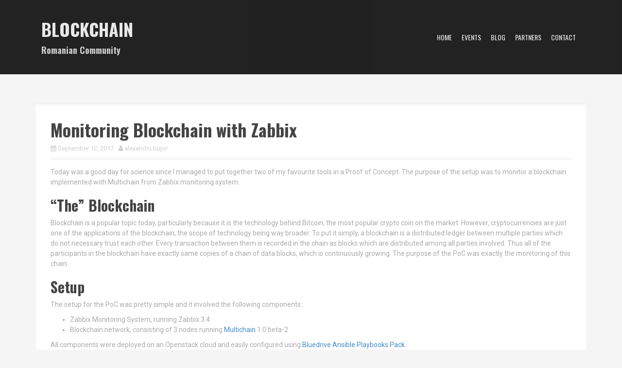

--- FILE ---
content_type: text/html; charset=UTF-8
request_url: https://blockchainromania.ro/2017/09/12/monitoring-blockchain-zabbix/
body_size: 7130
content:
<!DOCTYPE html>
<html lang="en-US" prefix="og: http://ogp.me/ns#">
<head>
<meta charset="UTF-8">
<meta name="viewport" content="width=device-width, initial-scale=1">
<link rel="profile" href="http://gmpg.org/xfn/11">
<link rel="pingback" href="https://blockchainromania.ro/xmlrpc.php">


<title>Monitoring Blockchain with Zabbix - Blockchain</title>

<!-- This site is optimized with the Yoast SEO plugin v5.4 - https://yoast.com/wordpress/plugins/seo/ -->
<link rel="canonical" href="https://blockchainromania.ro/2017/09/12/monitoring-blockchain-zabbix/" />
<meta property="og:locale" content="en_US" />
<meta property="og:type" content="article" />
<meta property="og:title" content="Monitoring Blockchain with Zabbix - Blockchain" />
<meta property="og:description" content="Today was a good day for science since I managed to put together two of my favourite tools in a Proof of Concept. The purpose of the setup was to &hellip;" />
<meta property="og:url" content="https://blockchainromania.ro/2017/09/12/monitoring-blockchain-zabbix/" />
<meta property="og:site_name" content="Blockchain" />
<meta property="article:tag" content="blockchain" />
<meta property="article:tag" content="monitoring" />
<meta property="article:tag" content="multichain" />
<meta property="article:tag" content="zabbix" />
<meta property="article:section" content="technology" />
<meta property="article:published_time" content="2017-09-12T11:28:38+00:00" />
<meta property="article:modified_time" content="2017-09-12T11:31:15+00:00" />
<meta property="og:updated_time" content="2017-09-12T11:31:15+00:00" />
<meta property="og:image" content="https://blockchainromania.ro/wp-content/uploads/2017/09/padlock-lock-chain-key-39624-e1505249126948.jpeg" />
<meta property="og:image:secure_url" content="https://blockchainromania.ro/wp-content/uploads/2017/09/padlock-lock-chain-key-39624-e1505249126948.jpeg" />
<meta property="og:image:width" content="4090" />
<meta property="og:image:height" content="3078" />
<meta name="twitter:card" content="summary" />
<meta name="twitter:description" content="Today was a good day for science since I managed to put together two of my favourite tools in a Proof of Concept. The purpose of the setup was to [&hellip;]" />
<meta name="twitter:title" content="Monitoring Blockchain with Zabbix - Blockchain" />
<meta name="twitter:image" content="https://blockchainromania.ro/wp-content/uploads/2017/09/padlock-lock-chain-key-39624-e1505249126948.jpeg" />
<script type='application/ld+json'>{"@context":"http:\/\/schema.org","@type":"WebSite","@id":"#website","url":"https:\/\/blockchainromania.ro\/","name":"Blockchain","potentialAction":{"@type":"SearchAction","target":"https:\/\/blockchainromania.ro\/?s={search_term_string}","query-input":"required name=search_term_string"}}</script>
<!-- / Yoast SEO plugin. -->

<link rel='dns-prefetch' href='//fonts.googleapis.com' />
<link rel='dns-prefetch' href='//s.w.org' />
<link rel="alternate" type="application/rss+xml" title="Blockchain &raquo; Feed" href="https://blockchainromania.ro/feed/" />
<link rel="alternate" type="application/rss+xml" title="Blockchain &raquo; Comments Feed" href="https://blockchainromania.ro/comments/feed/" />
<link rel="alternate" type="text/calendar" title="Blockchain &raquo; iCal Feed" href="https://blockchainromania.ro/events/?ical=1" />
<link rel="alternate" type="application/rss+xml" title="Blockchain &raquo; Monitoring Blockchain with Zabbix Comments Feed" href="https://blockchainromania.ro/2017/09/12/monitoring-blockchain-zabbix/feed/" />
		<script type="text/javascript">
			window._wpemojiSettings = {"baseUrl":"https:\/\/s.w.org\/images\/core\/emoji\/2.3\/72x72\/","ext":".png","svgUrl":"https:\/\/s.w.org\/images\/core\/emoji\/2.3\/svg\/","svgExt":".svg","source":{"concatemoji":"https:\/\/blockchainromania.ro\/wp-includes\/js\/wp-emoji-release.min.js?ver=4.8.25"}};
			!function(t,a,e){var r,i,n,o=a.createElement("canvas"),l=o.getContext&&o.getContext("2d");function c(t){var e=a.createElement("script");e.src=t,e.defer=e.type="text/javascript",a.getElementsByTagName("head")[0].appendChild(e)}for(n=Array("flag","emoji4"),e.supports={everything:!0,everythingExceptFlag:!0},i=0;i<n.length;i++)e.supports[n[i]]=function(t){var e,a=String.fromCharCode;if(!l||!l.fillText)return!1;switch(l.clearRect(0,0,o.width,o.height),l.textBaseline="top",l.font="600 32px Arial",t){case"flag":return(l.fillText(a(55356,56826,55356,56819),0,0),e=o.toDataURL(),l.clearRect(0,0,o.width,o.height),l.fillText(a(55356,56826,8203,55356,56819),0,0),e===o.toDataURL())?!1:(l.clearRect(0,0,o.width,o.height),l.fillText(a(55356,57332,56128,56423,56128,56418,56128,56421,56128,56430,56128,56423,56128,56447),0,0),e=o.toDataURL(),l.clearRect(0,0,o.width,o.height),l.fillText(a(55356,57332,8203,56128,56423,8203,56128,56418,8203,56128,56421,8203,56128,56430,8203,56128,56423,8203,56128,56447),0,0),e!==o.toDataURL());case"emoji4":return l.fillText(a(55358,56794,8205,9794,65039),0,0),e=o.toDataURL(),l.clearRect(0,0,o.width,o.height),l.fillText(a(55358,56794,8203,9794,65039),0,0),e!==o.toDataURL()}return!1}(n[i]),e.supports.everything=e.supports.everything&&e.supports[n[i]],"flag"!==n[i]&&(e.supports.everythingExceptFlag=e.supports.everythingExceptFlag&&e.supports[n[i]]);e.supports.everythingExceptFlag=e.supports.everythingExceptFlag&&!e.supports.flag,e.DOMReady=!1,e.readyCallback=function(){e.DOMReady=!0},e.supports.everything||(r=function(){e.readyCallback()},a.addEventListener?(a.addEventListener("DOMContentLoaded",r,!1),t.addEventListener("load",r,!1)):(t.attachEvent("onload",r),a.attachEvent("onreadystatechange",function(){"complete"===a.readyState&&e.readyCallback()})),(r=e.source||{}).concatemoji?c(r.concatemoji):r.wpemoji&&r.twemoji&&(c(r.twemoji),c(r.wpemoji)))}(window,document,window._wpemojiSettings);
		</script>
		<style type="text/css">
img.wp-smiley,
img.emoji {
	display: inline !important;
	border: none !important;
	box-shadow: none !important;
	height: 1em !important;
	width: 1em !important;
	margin: 0 .07em !important;
	vertical-align: -0.1em !important;
	background: none !important;
	padding: 0 !important;
}
</style>
<link rel='stylesheet' id='moesia-bootstrap-css'  href='https://blockchainromania.ro/wp-content/themes/moesia/css/bootstrap/bootstrap.min.css?ver=1' type='text/css' media='all' />
<link rel='stylesheet' id='contact-form-7-css'  href='https://blockchainromania.ro/wp-content/plugins/contact-form-7/includes/css/styles.css?ver=4.9' type='text/css' media='all' />
<link rel='stylesheet' id='moesia-style-css'  href='https://blockchainromania.ro/wp-content/themes/moesia/style.css?ver=4.8.25' type='text/css' media='all' />
<style id='moesia-style-inline-css' type='text/css'>
.services-area { background-color:  !important; }
.services-area .widget-title { color: ; }
.services-area .widget-title:after { border-color: #49a7dd; }
.service-icon { background-color: #49a7dd; }
.service-title, .service-title a { color: #49a7dd; }
.service-desc { color: ; }
.employees-area { background-color:  !important; }
.employees-area .widget-title { color: ; }
.employees-area .widget-title:after { border-color: #49a7dd; }
.employee-name { color: ; }
.employee-position, .employee-social a { color: ; }
.employee-desc { color: ; }
.testimonials-area { background-color:  !important; }
.testimonials-area .widget-title { color: ; }
.testimonials-area .widget-title:after { border-color: #49a7dd; }
.client-function { color: ; }
.client-name { color: ; }
.testimonial-body { background-color: ; }
.testimonial-body:after { border-top-color: ; }
.testimonial-body { color: ; }
.skills-area { background-color:  !important; }
.skills-area .widget-title { color: ; }
.skills-area .widget-title:after { border-color: #49a7dd; }
.skill-bar div { background-color: #49a7dd; }
.skills-desc, .skills-list { color: ; }
.facts-area { background-color:  !important; }
.facts-area .widget-title { color: ; }
.facts-area .widget-title:after { border-color: #49a7dd; }
.fact { color: #49a7dd; }
.fact-name { color: ; }
.clients-area { background-color:  !important; }
.clients-area .widget-title { color: ; }
.clients-area .widget-title:after { border-color: #49a7dd; }
.slick-prev:before, .slick-next:before { color: #49a7dd; }
.blockquote-area { background-color:  !important; }
.blockquote-area .widget-title { color: ; }
.blockquote-area .widget-title:after { border-color: #49a7dd; }
.blockquote-area blockquote:before { color: #49a7dd; }
.blockquote-area blockquote { color: ; }
.social-area { background-color:  !important; }
.social-area .widget-title { color: ; }
.social-area .widget-title:after { border-color: #49a7dd; }
.social-area a:before { color: #49a7dd; }
.projects-area { background-color:  !important; }
.projects-area .widget-title { color: ; }
.projects-area .widget-title:after { border-color: #49a7dd; }
.project-image { background-color: #49a7dd; }
.link-icon, .pp-icon { color: #49a7dd; }
.latest-news-area { background-color:  !important; }
.latest-news-area .widget-title { color: ; }
.latest-news-area .widget-title:after { border-color: #49a7dd; }
.latest-news-area .entry-title a { color: ; }
.blog-post { color: ; }
.all-news { color: ; border-color: ; }
.action-area { background-color: ; }
.action-area .widget-title { color: ; }
.action-area .widget-title:after { border-color: #49a7dd; }
.action-text { color: ; }
.call-to-action { background-color: #49a7dd; }
.call-to-action { box-shadow: 0 5px 0 #008cdd; }
.welcome-title { color: ; }
.welcome-desc { color: #ffffff; }
.welcome-button { background-color: #49a7dd; }
.welcome-button { box-shadow: 0 5px 0 #008cdd; }
.welcome-button:active { box-shadow: 0 2px 0 #008cdd; }
.post-navigation .nav-previous, .post-navigation .nav-next, .paging-navigation .nav-previous, .paging-navigation .nav-next, .comment-respond input[type="submit"] { background-color: #49a7dd; }
.main-navigation a:hover, .entry-title a:hover, .entry-meta a:hover, .entry-footer a:hover, .social-widget li a::before, .author-social a, .widget a:hover, blockquote:before { color: #49a7dd; }
.panel.widget .widget-title:after, .so-panel.widget .widget-title:after { border-color: #49a7dd; }
::selection { background-color: #49a7dd; }
::-moz-selection { background-color: #49a7dd; }
.site-title a { color: ; }
.site-description { color: ; }
.entry-title, .entry-title a { color: ; }
body { color: ; }
.top-bar { background-color: ; }
.main-navigation a { color: ; }
.footer-widget-area, .site-footer { background-color: ; }
h1, h2, h3, h4, h5, h6, .main-navigation li, .fact, .all-news, .welcome-button, .call-to-action .employee-position, .post-navigation .nav-previous, .post-navigation .nav-next, .paging-navigation .nav-previous, .paging-navigation .nav-next { font-family: Oswald}
@media only screen and (max-width: 991px) { .widget-area { display: none; } }
@media only screen and (max-width: 991px) { .footer-widget-area { display: none; } }
@media only screen and (min-width: 1025px) { .has-banner,.has-banner::after { max-height:1440px; } }
@media only screen and (min-width: 1199px) { .has-banner,.has-banner::after { max-height:1440px; } }
@media only screen and (min-width: 991px) { .welcome-info { top:100px; } }
@media only screen and (min-width: 1199px) { .welcome-info { top:100px; } }

</style>
<link rel='stylesheet' id='moesia-headings-fonts-css'  href='//fonts.googleapis.com/css?family=Oswald%3A400%2C700&#038;ver=4.8.25' type='text/css' media='all' />
<link rel='stylesheet' id='moesia-roboto-css'  href='//fonts.googleapis.com/css?family=Roboto%3A400%2C400italic%2C700%2C700italic&#038;ver=4.8.25' type='text/css' media='all' />
<link rel='stylesheet' id='moesia-font-awesome-css'  href='https://blockchainromania.ro/wp-content/themes/moesia/fonts/font-awesome.min.css?ver=4.8.25' type='text/css' media='all' />
<link rel='stylesheet' id='moesia-animations-css'  href='https://blockchainromania.ro/wp-content/themes/moesia/css/animate/animate.min.css?ver=4.8.25' type='text/css' media='all' />
<script type='text/javascript' src='https://blockchainromania.ro/wp-includes/js/jquery/jquery.js?ver=1.12.4'></script>
<script type='text/javascript' src='https://blockchainromania.ro/wp-includes/js/jquery/jquery-migrate.min.js?ver=1.4.1'></script>
<script type='text/javascript' src='https://blockchainromania.ro/wp-content/themes/moesia/js/waypoints.min.js?ver=1'></script>
<script type='text/javascript' src='https://blockchainromania.ro/wp-content/themes/moesia/js/wow.min.js?ver=1'></script>
<script type='text/javascript' src='https://blockchainromania.ro/wp-content/themes/moesia/js/wow-init.js?ver=1'></script>
<script type='text/javascript' src='https://blockchainromania.ro/wp-content/themes/moesia/js/jquery.sticky.js?ver=1'></script>
<script type='text/javascript' src='https://blockchainromania.ro/wp-content/themes/moesia/js/scripts.js?ver=1'></script>
<script type='text/javascript' src='https://blockchainromania.ro/wp-content/themes/moesia/js/jquery.fitvids.js?ver=1'></script>
<link rel='https://api.w.org/' href='https://blockchainromania.ro/wp-json/' />
<link rel="EditURI" type="application/rsd+xml" title="RSD" href="https://blockchainromania.ro/xmlrpc.php?rsd" />
<link rel="wlwmanifest" type="application/wlwmanifest+xml" href="https://blockchainromania.ro/wp-includes/wlwmanifest.xml" /> 
<meta name="generator" content="WordPress 4.8.25" />
<link rel='shortlink' href='https://blockchainromania.ro/?p=129' />
<link rel="alternate" type="application/json+oembed" href="https://blockchainromania.ro/wp-json/oembed/1.0/embed?url=https%3A%2F%2Fblockchainromania.ro%2F2017%2F09%2F12%2Fmonitoring-blockchain-zabbix%2F" />
<link rel="alternate" type="text/xml+oembed" href="https://blockchainromania.ro/wp-json/oembed/1.0/embed?url=https%3A%2F%2Fblockchainromania.ro%2F2017%2F09%2F12%2Fmonitoring-blockchain-zabbix%2F&#038;format=xml" />
<meta name="tec-api-version" content="v1"><meta name="tec-api-origin" content="https://blockchainromania.ro"><link rel="https://theeventscalendar.com" href="https://blockchainromania.ro/wp-json/tribe/events/v1/" /><!--[if lt IE 9]>
<script src="https://blockchainromania.ro/wp-content/themes/moesia/js/html5shiv.js"></script>
<![endif]-->
			<style type="text/css">
				@media only screen and (min-width: 1025px) {	
					.has-banner:after {
					    					    	background-image: url(https://blockchainromania.ro/wp-content/uploads/2017/09/cropped-StockSnap_4TCYVZOJN2.jpg);
					    					}
				}		
			</style>
	<!-- BEGIN GADWP v5.1.1.3 Universal Analytics - https://deconf.com/google-analytics-dashboard-wordpress/ -->
<script>
(function(i,s,o,g,r,a,m){i['GoogleAnalyticsObject']=r;i[r]=i[r]||function(){
	(i[r].q=i[r].q||[]).push(arguments)},i[r].l=1*new Date();a=s.createElement(o),
	m=s.getElementsByTagName(o)[0];a.async=1;a.src=g;m.parentNode.insertBefore(a,m)
})(window,document,'script','https://www.google-analytics.com/analytics.js','ga');
  ga('create', 'UA-47206867-14', 'auto');
  ga('send', 'pageview');
</script>
<!-- END GADWP Universal Analytics -->
		<style type="text/css" id="wp-custom-css">
			/*
You can add your own CSS here.

Click the help icon above to learn more.
*/

.welcome-info {
	font-family: Oswald;
}

.content-area {
	width: 100%;
}

input[type="submit"] {
    background-color: #49a7dd;
	box-shadow: 0 5px 0 #008cdd;
}

		</style>
	</head>

<body class="post-template-default single single-post postid-129 single-format-standard tribe-no-js">
<div id="page" class="hfeed site">
	<a class="skip-link screen-reader-text" href="#content">Skip to content</a>

								<header id="masthead" class="site-header" role="banner">
											</header><!-- #masthead -->
		<div class="top-bar">
			<div class="container">
				<div class="site-branding col-md-4"><h1 class="site-title"><a href="https://blockchainromania.ro/" rel="home">Blockchain</a></h1><h2 class="site-description">Romanian Community</h2></div><button class="menu-toggle btn"><i class="fa fa-bars"></i></button>
				<nav id="site-navigation" class="main-navigation col-md-8" role="navigation"><div class="menu-main-menu-container"><ul id="menu-main-menu" class="menu"><li id="menu-item-31" class="menu-item menu-item-type-post_type menu-item-object-page menu-item-home menu-item-31"><a href="https://blockchainromania.ro/">Home</a></li>
<li id="menu-item-99" class="menu-item menu-item-type-custom menu-item-object-custom menu-item-99"><a href="https://blockchainromania.ro/events/">Events</a></li>
<li id="menu-item-73" class="menu-item menu-item-type-post_type menu-item-object-page current_page_parent menu-item-73"><a href="https://blockchainromania.ro/blog/">Blog</a></li>
<li id="menu-item-71" class="menu-item menu-item-type-post_type menu-item-object-page menu-item-71"><a href="https://blockchainromania.ro/partners/">Partners</a></li>
<li id="menu-item-87" class="menu-item menu-item-type-post_type menu-item-object-page menu-item-87"><a href="https://blockchainromania.ro/contact/">Contact</a></li>
</ul></div></nav></div></div>
						<div id="content" class="site-content clearfix container">
		
	<div id="primary" class="content-area">
		<main id="main" class="site-main" role="main">

		
							
<article id="post-129" class="post-129 post type-post status-publish format-standard has-post-thumbnail hentry category-technology tag-blockchain tag-monitoring tag-multichain tag-zabbix">

	
	<header class="entry-header">
		<h1 class="entry-title">Monitoring Blockchain with Zabbix</h1>
		<div class="entry-meta">
			<span class="posted-on"><i class="fa fa-calendar"></i> <a href="https://blockchainromania.ro/2017/09/12/monitoring-blockchain-zabbix/" rel="bookmark"><time class="entry-date published" datetime="2017-09-12T11:28:38+00:00">September 12, 2017</time><time class="updated" datetime="2017-09-12T11:31:15+00:00">September 12, 2017</time></a></span><span class="byline"><i class="fa fa-user"></i> <span class="author vcard"><a class="url fn n" href="https://blockchainromania.ro/author/alexandru.bujor/">alexandru.bujor</a></span></span>		</div><!-- .entry-meta -->
	</header><!-- .entry-header -->

	<div class="entry-content">
		<p>Today was a good day for science since I managed to put together two of my favourite tools in a Proof of Concept. The purpose of the setup was to monitor a blockchain implemented with Multichain from Zabbix monitoring system.</p>
<h2>&#8220;The&#8221; Blockchain</h2>
<p>Blockchain is a popular topic today, particularly because it is the technology behind Bitcoin, the most popular crypto coin on the market. However, cryptocurrencies are just one of the applications of the blockchain, the scope of technology being way broader. To put it simply, a blockchain is a distributed ledger between multiple parties which do not necessary trust each other. Every transaction between them is recorded in the chain as blocks which are distributed among all parties involved. Thus all of the participants in the blockchain have exactly same copies of a chain of data blocks, which is continuously growing. The purpose of the PoC was exactly the monitoring of this chain.</p>
<h2>Setup</h2>
<p>The setup for the PoC was pretty simple and it involved the following components:</p>
<ul>
<li>Zabbix Monitoring System, running Zabbix 3.4</li>
<li>Blockchain network, consisting of 3 nodes running <a href="https://www.multichain.com/" target="_blank" rel="nofollow noopener">Multichain</a> 1.0 beta-2</li>
</ul>
<p>All components were deployed on an Openstack cloud and easily configured using <a href="https://gitlab.com/alexandru.bujor/bluedrive-ansible-playbooks" target="_blank" rel="nofollow noopener">Bluedrive Ansible Playbooks Pack.</a></p>
<p>Once the setup was in place, it is easy to create the blockchain and start creating transactions following the awesome <a href="https://www.multichain.com/getting-started/" target="_blank" rel="nofollow noopener">guide from Multichain</a>.</p>
<h2>Zabbix Monitoring</h2>
<p>Implementing the monitoring on the Zabbix side involved some custom scripting leveraging multichain-cli tool for reading parameters from the chain. The script was integrated with a Zabbix Agent installed on a blockchain node through UserParameters.</p>
<p>Once data was available through Zabbix Agent, it was easy to create a Mulichain template and process data in Zabbix server. You can see bellow some graphics created in a board from the NMS system.</p>
<figure id="attachment_132" style="width: 1024px" class="wp-caption aligncenter"><img class="wp-image-132 size-large" src="https://blockchainromania.ro/wp-content/uploads/2017/09/Screen-Shot-2017-09-12-at-13.11.41-1024x517.png" alt="Blockchain Metrics in Zabbix" width="1024" height="517" srcset="https://blockchainromania.ro/wp-content/uploads/2017/09/Screen-Shot-2017-09-12-at-13.11.41-1024x517.png 1024w, https://blockchainromania.ro/wp-content/uploads/2017/09/Screen-Shot-2017-09-12-at-13.11.41-300x151.png 300w, https://blockchainromania.ro/wp-content/uploads/2017/09/Screen-Shot-2017-09-12-at-13.11.41-768x388.png 768w, https://blockchainromania.ro/wp-content/uploads/2017/09/Screen-Shot-2017-09-12-at-13.11.41-750x379.png 750w, https://blockchainromania.ro/wp-content/uploads/2017/09/Screen-Shot-2017-09-12-at-13.11.41-400x202.png 400w, https://blockchainromania.ro/wp-content/uploads/2017/09/Screen-Shot-2017-09-12-at-13.11.41-430x217.png 430w, https://blockchainromania.ro/wp-content/uploads/2017/09/Screen-Shot-2017-09-12-at-13.11.41-150x76.png 150w, https://blockchainromania.ro/wp-content/uploads/2017/09/Screen-Shot-2017-09-12-at-13.11.41-100x50.png 100w" sizes="(max-width: 1024px) 100vw, 1024px" /><figcaption class="wp-caption-text">Blockchain Metrics in Zabbix</figcaption></figure>
<div class="slate-resizable-image-embed slate-image-embed__resize-full-width" data-imgsrc="https://media.licdn.com/mpr/mpr/AAEAAQAAAAAAAAxKAAAAJDFhYjkzNTI3LTQ5NDMtNGE1ZC04Njg4LTE4OTJmZjIxZmEzNQ.png"></div>
<p>This Article is powered by <a href="http://www.bluedrive.ro/" target="_blank" rel="nofollow noopener">Bluedrive Solutions</a>.</p>
<p><a href="https://www.linkedin.com/pulse/monitoring-blockchain-zabbix-alexandru-catalin-bujor">Article available on LinkedIn as well.</a></p>
			</div><!-- .entry-content -->

	<footer class="entry-footer">
		<span><i class="fa fa-folder"></i> <a href="https://blockchainromania.ro/category/technology/" rel="category tag">technology</a></span><span><i class="fa fa-tag"></i> <a href="https://blockchainromania.ro/tag/blockchain/" rel="tag">blockchain</a>, <a href="https://blockchainromania.ro/tag/monitoring/" rel="tag">monitoring</a>, <a href="https://blockchainromania.ro/tag/multichain/" rel="tag">multichain</a>, <a href="https://blockchainromania.ro/tag/zabbix/" rel="tag">zabbix</a></span><span><i class="fa fa-link"></i><a href="https://blockchainromania.ro/2017/09/12/monitoring-blockchain-zabbix/" rel="bookmark"> permalink</a></span>
			</footer><!-- .entry-footer -->
</article><!-- #post-## -->
				

						

				<nav class="navigation post-navigation clearfix" role="navigation">
		<h1 class="screen-reader-text">Post navigation</h1>
		<div class="nav-links">
			<div class="nav-next"><a href="https://blockchainromania.ro/2017/09/12/the-essence-of-crypto-coins-the-basics/" rel="next">The Essence of Crypto Coins &#8211; The Basics&nbsp;<span class="meta-nav">&rarr;</span></a></div>		</div><!-- .nav-links -->
	</nav><!-- .navigation -->
	
			
<div id="comments" class="comments-area">

	
	
	
		<div id="respond" class="comment-respond">
		<h3 id="reply-title" class="comment-reply-title">Leave a Reply <small><a rel="nofollow" id="cancel-comment-reply-link" href="/2017/09/12/monitoring-blockchain-zabbix/#respond" style="display:none;">Cancel reply</a></small></h3>			<form action="https://blockchainromania.ro/wp-comments-post.php" method="post" id="commentform" class="comment-form" novalidate>
				<p class="comment-notes"><span id="email-notes">Your email address will not be published.</span> Required fields are marked <span class="required">*</span></p><p class="comment-form-comment"><label for="comment">Comment</label> <textarea id="comment" name="comment" cols="45" rows="8" maxlength="65525" aria-required="true" required="required"></textarea></p><p class="comment-form-author"><label for="author">Name <span class="required">*</span></label> <input id="author" name="author" type="text" value="" size="30" maxlength="245" aria-required='true' required='required' /></p>
<p class="comment-form-email"><label for="email">Email <span class="required">*</span></label> <input id="email" name="email" type="email" value="" size="30" maxlength="100" aria-describedby="email-notes" aria-required='true' required='required' /></p>
<p class="comment-form-url"><label for="url">Website</label> <input id="url" name="url" type="url" value="" size="30" maxlength="200" /></p>
<p class="form-submit"><input name="submit" type="submit" id="submit" class="submit" value="Post Comment" /> <input type='hidden' name='comment_post_ID' value='129' id='comment_post_ID' />
<input type='hidden' name='comment_parent' id='comment_parent' value='0' />
</p>			</form>
			</div><!-- #respond -->
	
</div><!-- #comments -->

		
		</main><!-- #main -->
	</div><!-- #primary -->


		</div><!-- #content -->
		
		
	<footer id="colophon" class="site-footer" role="contentinfo">
				<div class="site-info container">
			
		</div><!-- .site-info -->
			</footer><!-- #colophon -->
	</div><!-- #page -->

		<script>
		( function ( body ) {
			'use strict';
			body.className = body.className.replace( /\btribe-no-js\b/, 'tribe-js' );
		} )( document.body );
		</script>
		<script type='text/javascript'> /* <![CDATA[ */var tribe_l10n_datatables = {"aria":{"sort_ascending":": activate to sort column ascending","sort_descending":": activate to sort column descending"},"length_menu":"Show _MENU_ entries","empty_table":"No data available in table","info":"Showing _START_ to _END_ of _TOTAL_ entries","info_empty":"Showing 0 to 0 of 0 entries","info_filtered":"(filtered from _MAX_ total entries)","zero_records":"No matching records found","search":"Search:","all_selected_text":"All items on this page were selected. ","select_all_link":"Select all pages","clear_selection":"Clear Selection.","pagination":{"all":"All","next":"Next","previous":"Previous"},"select":{"rows":{"0":"","_":": Selected %d rows","1":": Selected 1 row"}},"datepicker":{"dayNames":["Sunday","Monday","Tuesday","Wednesday","Thursday","Friday","Saturday"],"dayNamesShort":["Sun","Mon","Tue","Wed","Thu","Fri","Sat"],"dayNamesMin":["S","M","T","W","T","F","S"],"monthNames":["January","February","March","April","May","June","July","August","September","October","November","December"],"monthNamesShort":["January","February","March","April","May","June","July","August","September","October","November","December"],"nextText":"Next","prevText":"Prev","currentText":"Today","closeText":"Done"}};/* ]]> */ </script><script type='text/javascript'>
/* <![CDATA[ */
var wpcf7 = {"apiSettings":{"root":"https:\/\/blockchainromania.ro\/wp-json\/contact-form-7\/v1","namespace":"contact-form-7\/v1"},"recaptcha":{"messages":{"empty":"Please verify that you are not a robot."}}};
/* ]]> */
</script>
<script type='text/javascript' src='https://blockchainromania.ro/wp-content/plugins/contact-form-7/includes/js/scripts.js?ver=4.9'></script>
<script type='text/javascript' src='https://blockchainromania.ro/wp-content/themes/moesia/js/navigation.js?ver=20120206'></script>
<script type='text/javascript' src='https://blockchainromania.ro/wp-content/themes/moesia/js/skip-link-focus-fix.js?ver=20130115'></script>
<script type='text/javascript' src='https://blockchainromania.ro/wp-includes/js/comment-reply.min.js?ver=4.8.25'></script>
<script type='text/javascript' src='https://blockchainromania.ro/wp-includes/js/wp-embed.min.js?ver=4.8.25'></script>

</body>
</html>


--- FILE ---
content_type: text/plain
request_url: https://www.google-analytics.com/j/collect?v=1&_v=j102&a=998021867&t=pageview&_s=1&dl=https%3A%2F%2Fblockchainromania.ro%2F2017%2F09%2F12%2Fmonitoring-blockchain-zabbix%2F&ul=en-us%40posix&dt=Monitoring%20Blockchain%20with%20Zabbix%20-%20Blockchain&sr=1280x720&vp=1280x720&_u=IEBAAEABAAAAACAAI~&jid=613508333&gjid=1955687382&cid=805097607.1768808476&tid=UA-47206867-14&_gid=1630501983.1768808476&_r=1&_slc=1&z=1709994071
body_size: -452
content:
2,cG-NJ1YGLH7TH